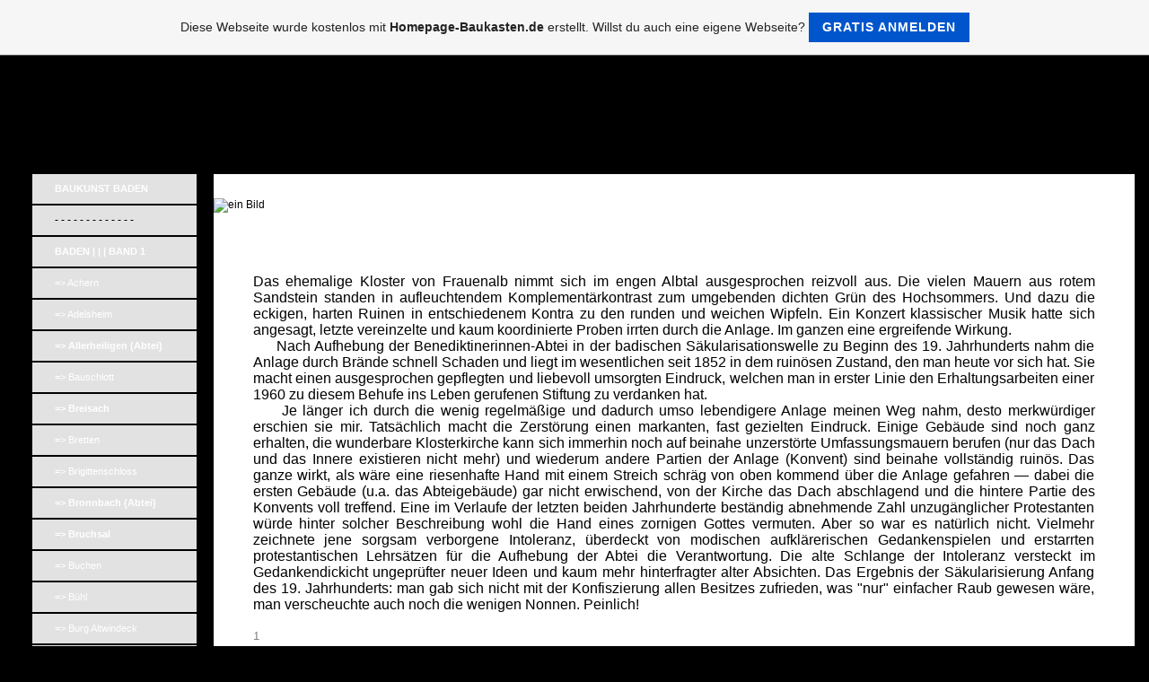

--- FILE ---
content_type: text/html; charset=iso-8859-15
request_url: https://badischewanderungen.de.tl/Frauenalb--k1-Abtei-k2-.htm
body_size: 11551
content:
<!DOCTYPE HTML PUBLIC "-//W3C//DTD HTML 4.01 Transitional//EN" "http://www.w3.org/TR/html4/loose.dtd">
<html>
<head>
	<meta http-equiv="Content-Type" content="text/html; charset=iso-8859-15">
	        <script type="text/javascript">
        var dateTimeOffset = new Date().getTimezoneOffset();
        
        function getElementsByClassNameLocalTimeWrapper() {
            return document.getElementsByClassName("localtime");
        }
        
        (function () {
            var onload = function () {
                var elementArray = new Array();
                
                if (document.getElementsByClassName) {
                    elementArray = getElementsByClassNameLocalTimeWrapper();
                } else {
                    var re = new RegExp('(^| )localtime( |$)');
                    var els = document.getElementsByTagName("*");
                    for (var i=0,j=els.length; i<j; i++) {
                        if (re.test(els[i].className))
                            elementArray.push(els[i]);
                    }
                }
                
                for (var i = 0; i < elementArray.length; i++) {    
                    var timeLocal = new Date(parseInt(elementArray[i].getAttribute("data-timestamp")));
                    var hour = timeLocal.getHours();
                    var ap = "am";
                    if (hour > 11) {
                        ap = "pm";
                    }
                    else if (hour > 12) {
                        hour = hour - 12;
                    }
                    
                    var string = elementArray[i].getAttribute("data-template");
                    string = string.replace("[Y]", timeLocal.getFullYear());
                    string = string.replace("[m]", ('0' + (timeLocal.getMonth() + 1)).slice(-2));
                    string = string.replace("[d]", ('0' + timeLocal.getDate()).slice(-2));
                    string = string.replace("[H]", ('0' + timeLocal.getHours()).slice(-2));
                    string = string.replace("[g]", ('0' + hour).slice(-2));
                    string = string.replace("[i]", ('0' + timeLocal.getMinutes()).slice(-2));
                    string = string.replace("[s]", ('0' + timeLocal.getSeconds()).slice(-2));
                    string = string.replace("[a]", ap);
                    elementArray[i].childNodes[0].nodeValue = string;
                }
            };
            
            if (window.addEventListener)
                window.addEventListener("DOMContentLoaded", onload);
            else if (window.attachEvent)
                window.attachEvent("onload", onload);
        })();
        </script><link rel="canonical" href="https://badischewanderungen.de.tl/Frauenalb--k1-Abtei-k2-.htm" />
<link rel="icon" href="https://wtheme.webme.com/img/main/favicon.ico" type="image/x-icon">
<link rel="shortcut icon" type="image/x-icon" href="https://wtheme.webme.com/img/main/favicon.ico" />
<link type="image/x-icon" href="https://wtheme.webme.com/img/main/favicon.ico" />
<link href="https://wtheme.webme.com/img/main/ios_icons/apple-touch-icon.png" rel="apple-touch-icon" />
<link href="https://wtheme.webme.com/img/main/ios_icons/apple-touch-icon-76x76.png" rel="apple-touch-icon" sizes="76x76" />
<link href="https://wtheme.webme.com/img/main/ios_icons/apple-touch-icon-120x120.png" rel="apple-touch-icon" sizes="120x120" />
<link href="https://wtheme.webme.com/img/main/ios_icons/apple-touch-icon-152x152.png" rel="apple-touch-icon" sizes="152x152" />
<meta property="og:title" content="Baukunst in Baden - Frauenalb (Abtei)" />
<meta property="og:image" content="https://theme.webme.com/designs/iceblue/screen.jpg" />
<meta name="google-adsense-platform-account" content="ca-host-pub-1483906849246906">
<meta name="google-adsense-account" content="ca-pub-7688287248475782"><script>
    function WebmeLoadAdsScript() {
    function loadGA() {
        if (!document.querySelector('script[src*="pagead2.googlesyndication.com"]')) {
            let script = document.createElement('script');
            script.async = true;
            script.src = "//pagead2.googlesyndication.com/pagead/js/adsbygoogle.js?client=ca-pub-7688287248475782&host=ca-host-pub-1483906849246906";
            script.setAttribute('data-ad-host', 'ca-host-pub-1483906849246906');
            script.setAttribute('data-ad-client', 'ca-pub-7688287248475782');
            script.crossOrigin = 'anonymous';
            document.body.appendChild(script);
        }
    }        ['CookieScriptAcceptAll', 'CookieScriptAccept', 'CookieScriptReject', 'CookieScriptClose', 'CookieScriptNone'].forEach(function(event) {
            window.addEventListener(event, function() {
                loadGA();
            });
        });

        let adStorageStatus = null;
        
        if (window.dataLayer && Array.isArray(window.dataLayer)) {
            for (let i = window.dataLayer.length - 1; i >= 0; i--) {
                const item = window.dataLayer[i];
                
                // it always sets a 'default' in our case that will always be 'denied', we only want to check for the 'consent update'
                if (item && typeof item === 'object' && typeof item.length === 'number' && item[0] === 'consent' && item[1] === 'update' && item[2] && typeof item[2].ad_storage === 'string') {
                    adStorageStatus = item[2].ad_storage;
                    break; 
                }
            }
    
            if (adStorageStatus === 'granted') {
                loadGA();
            } 
            else if (adStorageStatus === 'denied') {
                loadGA();
            }
        }
    }
</script><script>
    document.addEventListener('DOMContentLoaded', function() {
        WebmeLoadAdsScript();
        window.dispatchEvent(new Event('CookieScriptNone'));
    });
</script>	<title>Baukunst in Baden - Frauenalb (Abtei)</title>
	<style type="text/css">
	<!--
		body {
			background-color: #2e3839;
			margin: 5px;
			font-family:	tahoma, verdana, arial;
		} 
		td {
			font-family:	tahoma, verdana, arial;
			font-size: 12px;
			color: black;
		}
		a {
			font-size: 12px;
			color: black;
			text-decoration: none;
		}
		a:visited {
			text-decoration: none;
		}
		a:hover {
			text-decoration: underline;
		}
		a.std {
			color:#436123;
			text-decoration: none;
		}
		a:visited.std { color:#436123; text-decoration: none; }
		a:hover.std { color:#436123; text-decoration: underline; }
		.small	{
			font-family:	tahoma, verdana, arial;
			font-size: 9px;
			color: #000000;
		}
		.small a {
			color: black;
		}
		.headline,.headline2,.headline3 {
			font-family:	tahoma, verdana, arial;
			font-size: 11px;
			color: #FF3333;
		}
		.cont {
			font-family:	tahoma, verdana, arial;
			font-size: 11px;
			color: #000000;
		}
		.ro {
			background-color:#E7E7E7;
		}
		html {
			font-family:	tahoma, verdana, arial;
			font-size: 11px;
		}
		.bbc { color:#FFFFFF; background-color:#FFFFFF; border-color:#FFFFFF; border-style:solid; border-width:1px; text-decoration:none;}
		td.nav {
			background-image: url(//theme.webme.com/designs/iceblue/images/button.gif);
			background-repeat: none;
			height: 33px;
			width: 185px;
			padding-left: 25px;
		}
		td.nav a {
			color: black;
			font-size:12px;
		}
		td.nav_heading {
			background-image: url(//theme.webme.com/designs/iceblue/images/heading_left.gif);
			color: white;
			padding-left: 15px;
			line-height: 23px;
			width: 185px;
			height: 23px;
		}
		td.nav_head {
			background-image: url(//theme.webme.com/designs/iceblue/images/head_left.gif);
			color: white;
			padding-left: 15px;
			line-height: 31px;
			width: 185px;
			height: 31px;
		}
		td.sidebar_heading {
			background-image: url(//theme.webme.com/designs/iceblue/images/heading_right.gif);
			color: white;
			padding-left: 15px;
			line-height: 24px;
			width: 168px;
			height: 24px;
		}
		td.sidebar_head {
			background-image: url(//theme.webme.com/designs/iceblue/images/head_right.gif);
			color: white;
			padding-left: 15px;
			line-height: 32px;
			width: 168px;
			height: 32px;
		}
		.shouty,.shouty2,.shouty3,.shouty4,.shouty5,.shouty_facebook_like_button {
			background-color: #fafbfc;
			background-image: url(//theme.webme.com/designs/iceblue/images/shouty.gif);
			background-repeat: no-repeat;
			padding: 5px;
		}
        
		.shoutbox {
			overflow: auto;
			height: 300px;
			width: 175px;
		}
		.nick {
			font-weight: bold;
		}
		.shoutbox hr {
			border: 0;
			border-bottom: 1px dashed #0c2737;
		}
		.shoutbox input, .shoutbox textarea {
			width: 155px;
		}
		.send {
			margin-top: 5px;
			color: black;
			font-weight: bold;
			width: 50px;
			margin-left: auto;
			margin-right: auto;
		}
		.RowLight, .RowDark {
			padding-left: 10px;
			height: 27px;
		}
		.RowLight {
			background-image: url(//theme.webme.com/designs/iceblue/images/stats_bg1.gif);
		}
		.RowDark {
			background-image: url(//theme.webme.com/designs/iceblue/images/stats_bg2.gif);
		}
		img { border: 0;}
		.headline a, .footer_text, .footer_text a.nav {
			color: white;
		}
			//-->
	</style>
</head>
<body>
<FONT color="white"><style type="text/css"> 
<!--

/* Feld hinter Navigation / Kein Scrollbalken mehr bei Seiten mit wenig Inhalt */ 
td.edit_main_tr { 
height: 50% !important; } 

body { 
background-color:#000000;
background-image: none; 
background-repeat: repeat; 
text-align:right; } 

/* Header oben */ 
td.edit_header_full { 
background-color:#000000;
height:95px; 
background-image:url(https://img.webme.com/pic/b/badischewanderungen/wanderungen_banner_neu_6.jpg); 
border:1px solid #000000; } 

td.headline{display:none; } 

td.sidebar_heading,.shouty,.edit_rb_footer,.edit_rechts_bottom{display:none; }
td.edit_content_right_spacer,.edit_content_left_spacer,.edit_content_bottom {display:none; }

td.edit_content{ 
padding-top:15px; 
padding-bottom:15px;
padding-right:0px;
background-color:#FFFFFF; 
background-image:  none; 
border:0px solid #000000;  }

td.edit_content_main div{ 
overflow: visible!important;} 

td.edit_rechts_cbg { 
background-color:#XXXXXX; 
background-image:  none; 
border:0px solid #000000; } 

td.edit_content_top,.edit_content_bottom2{ 
height:19px; 
background-color:#000000; 
background-image: none; 
border:0px solid #000000; }

td.headline2{
color:#FFFFFF; 
font-size:0px; 
font-family:arial,verdana; 
text-align:left; }

td.nav_heading { 
color:#000000; 
font-size:0px; 
font-family:arial,verdana; 
text-align:center; 
height:0px; 
background-color:#000000; 
background-image: none; 
border:0px solid #000000; } 

td.edit_navi_headbg {
width:500px;
background-color:#000000; 
background-image:url(https://img.webme.com/pic/b/badischewanderungen/wanderungen_nav_2.jpg);
border:18px solid #000000;}

td.edit_below_nav {display:none;} 

td.edit_rechts_sbg {display:none;} 

/* Textlinks in Navigation */ 
td.nav a { 
color:#FFFFFF; 
font-size:11px; 
font-family:arial,verdana; 
text-decoration:none; 
text-align:left; } 

/* Hover-Effekt Textlinks */ 
td.nav a:hover{ 
color:#F3D80D; 
font-size:12px; 
font-family:arial,verdana; 
text-decoration:none; 
text-align:right; } 

/* Navigation Buttons */ 
td.nav { 
background-color:#E2E2E2; 
background-image: url(https://img.webme.com/pic/b/badischewanderungen/wanderungen_button_2.jpg); 
border:1px solid #000000; } 

/* Werbung zentrieren */ 
table[height="102"] { 
margin: auto; } 

/* Design zentrieren */ 
table.edit_main_table { 
margin: auto; }

/* Linkgroesse + Schriftart + Linkfarben */ 
a { 
color: #000080; 
font-size: 16px; 
font-family: arial, verdana; 
text-decoration: underline; } 

/* Linkfarben HOVER */ 
a:hover { 
color: #800000; 
font-size: 16px; 
font-family: arial, verdana; 
text-decoration: underline; } 
 
--> 
</style><br></FONT>
<table class="edit_main_table" width="1000" border="0" cellspacing="0" cellpadding="0">
	<tr>
		<td width="921" height="1000" align="left" valign="top" class="edit_main_tr">
			<table width="921" border="0" cellspacing="0" cellpadding="0" class="edit_second_table">
				<tr>
					<td height="104" align="left" valign="top" class="edit_header_full" background="//img.webme.com/pic/b/badischewanderungen/wanderungen_banner_neu.jpg">
						<table width="921" border="0" cellspacing="0" cellpadding="0">
							<tr>
								<td width="200" class="edit_header_sub_left" >&nbsp;</td>
								<td width="712" class="edit_header_sub_right" height="26">&nbsp;</td>
							</tr>
							<tr>
								<td class="edit_header_over_headline">&nbsp;</td>
								<td class="headline" style="font-size: 20px; font-weight: bold; text-align: right; padding-right: 10px;">Baukunst in Baden</td>
							</tr>
						</table>
					</td>
				</tr>
				<tr>
					<td class="edit_td_third_table">
						<table width="921" border="0" cellspacing="0" cellpadding="0" class="edit_third_table">
							<tr>
								<td width="185" height="1000" align="left" valign="top" background="//theme.webme.com/designs/iceblue/images/navi_bg.gif" class="edit_navi_headbg">
									<table width="185" border="0" cellspacing="0" cellpadding="0">
										<tr>
											<td class="nav_heading"></td>
										</tr>
<tr>
                                            <td class="nav" id="nav_BAUKUNSTBADEN">
                                                <a href="/BAUKUNST-BADEN.htm" class="menu"><b>BAUKUNST BADEN</b></a>
                                            </td>
                                        </tr>
<tr>
                                            <td class="nav" id="nav_">
                                                - - - - - - - - - - - - -
                                            </td>
                                        </tr>
<tr>
                                            <td class="nav" id="nav_BADENBAND1">
                                                <a href="/BADEN--%7C-%7C-%7C-BAND-1.htm" class="menu"><b>BADEN  | | | BAND 1</b></a>
                                            </td>
                                        </tr>
<tr>
                                            <td class="nav" id="nav_Achern">
                                                <a href="/Achern.htm" class="menu">=> Achern</a>
                                            </td>
                                        </tr>
<tr>
                                            <td class="nav" id="nav_Adelsheim">
                                                <a href="/Adelsheim.htm" class="menu">=> Adelsheim</a>
                                            </td>
                                        </tr>
<tr>
                                            <td class="nav" id="nav_AllerheiligenAbtei">
                                                <a href="/Allerheiligen--k1-Abtei-k2-.htm" class="menu"><b>=> Allerheiligen (Abtei)</b></a>
                                            </td>
                                        </tr>
<tr>
                                            <td class="nav" id="nav_Bauschlott">
                                                <a href="/Bauschlott.htm" class="menu">=> Bauschlott</a>
                                            </td>
                                        </tr>
<tr>
                                            <td class="nav" id="nav_Breisach">
                                                <a href="/Breisach.htm" class="menu"><b>=> Breisach</b></a>
                                            </td>
                                        </tr>
<tr>
                                            <td class="nav" id="nav_Bretten">
                                                <a href="/Bretten.htm" class="menu">=> Bretten</a>
                                            </td>
                                        </tr>
<tr>
                                            <td class="nav" id="nav_Brigittenschloss">
                                                <a href="/Brigittenschloss.htm" class="menu">=> Brigittenschloss</a>
                                            </td>
                                        </tr>
<tr>
                                            <td class="nav" id="nav_BronnbachAbtei">
                                                <a href="/Bronnbach--k1-Abtei-k2-.htm" class="menu"><b>=> Bronnbach (Abtei)</b></a>
                                            </td>
                                        </tr>
<tr>
                                            <td class="nav" id="nav_Bruchsal">
                                                <a href="/Bruchsal.htm" class="menu"><b>=> Bruchsal</b></a>
                                            </td>
                                        </tr>
<tr>
                                            <td class="nav" id="nav_Buchen">
                                                <a href="/Buchen.htm" class="menu">=> Buchen</a>
                                            </td>
                                        </tr>
<tr>
                                            <td class="nav" id="nav_Bhl">
                                                <a href="/B.ue.hl.htm" class="menu">=> B&#252;hl</a>
                                            </td>
                                        </tr>
<tr>
                                            <td class="nav" id="nav_BurgAltwindeck">
                                                <a href="/Burg-Altwindeck.htm" class="menu">=> Burg Altwindeck</a>
                                            </td>
                                        </tr>
<tr>
                                            <td class="nav" id="nav_BurgDauchstein">
                                                <a href="/Burg-Dauchstein.htm" class="menu">=> Burg Dauchstein</a>
                                            </td>
                                        </tr>
<tr>
                                            <td class="nav" id="nav_BurgEberstein">
                                                <a href="/Burg-Eberstein.htm" class="menu">=> Burg Eberstein</a>
                                            </td>
                                        </tr>
<tr>
                                            <td class="nav" id="nav_BurgGrombach">
                                                <a href="/Burg-Grombach.htm" class="menu">=> Burg Grombach</a>
                                            </td>
                                        </tr>
<tr>
                                            <td class="nav" id="nav_BurgHohenbaden">
                                                <a href="/Burg-Hohenbaden.htm" class="menu"><b>=> Burg Hohenbaden</b></a>
                                            </td>
                                        </tr>
<tr>
                                            <td class="nav" id="nav_BurgHohengeroldseck">
                                                <a href="/Burg-Hohengeroldseck.htm" class="menu">=> Burg Hohengeroldseck</a>
                                            </td>
                                        </tr>
<tr>
                                            <td class="nav" id="nav_BurgHornberg">
                                                <a href="/Burg-Hornberg.htm" class="menu"><b>=> Burg Hornberg</b></a>
                                            </td>
                                        </tr>
<tr>
                                            <td class="nav" id="nav_BurgLandeck">
                                                <a href="/Burg-Landeck.htm" class="menu">=> Burg Landeck</a>
                                            </td>
                                        </tr>
<tr>
                                            <td class="nav" id="nav_BurgMenzingen">
                                                <a href="/Burg-Menzingen.htm" class="menu">=> Burg Menzingen</a>
                                            </td>
                                        </tr>
<tr>
                                            <td class="nav" id="nav_BurgNeidenstein">
                                                <a href="/Burg-Neidenstein.htm" class="menu"><b>=> Burg Neidenstein</b></a>
                                            </td>
                                        </tr>
<tr>
                                            <td class="nav" id="nav_BurgNeuenfels">
                                                <a href="/Burg-Neuenfels.htm" class="menu">=> Burg Neuenfels</a>
                                            </td>
                                        </tr>
<tr>
                                            <td class="nav" id="nav_BurgOrtenberg">
                                                <a href="/Burg-Ortenberg.htm" class="menu"><b>=> Burg Ortenberg</b></a>
                                            </td>
                                        </tr>
<tr>
                                            <td class="nav" id="nav_BurgStaufenberg">
                                                <a href="/Burg-Staufenberg.htm" class="menu">=> Burg Staufenberg</a>
                                            </td>
                                        </tr>
<tr>
                                            <td class="nav" id="nav_BurgSteinsberg">
                                                <a href="/Burg-Steinsberg.htm" class="menu"><b>=> Burg Steinsberg</b></a>
                                            </td>
                                        </tr>
<tr>
                                            <td class="nav" id="nav_Eberbach">
                                                <a href="/Eberbach.htm" class="menu">=> Eberbach</a>
                                            </td>
                                        </tr>
<tr>
                                            <td class="nav" id="nav_Emmendingen">
                                                <a href="/Emmendingen.htm" class="menu">=> Emmendingen</a>
                                            </td>
                                        </tr>
<tr>
                                            <td class="nav" id="nav_Endingen">
                                                <a href="/Endingen.htm" class="menu">=> Endingen</a>
                                            </td>
                                        </tr>
<tr>
                                            <td class="nav" id="nav_Ettenheim">
                                                <a href="/Ettenheim.htm" class="menu">=> Ettenheim</a>
                                            </td>
                                        </tr>
<tr>
                                            <td class="nav" id="nav_EttenheimmnsterAbtei">
                                                <a href="/Ettenheimm.ue.nster--k1-Abtei-k2-.htm" class="menu">=> Ettenheimm&#252;nster (Abtei)</a>
                                            </td>
                                        </tr>
<tr>
                                            <td class="nav" id="nav_Ettlingen">
                                                <a href="/Ettlingen.htm" class="menu">=> Ettlingen</a>
                                            </td>
                                        </tr>
<tr class="checked_menu">
                                            <td class="nav" id="nav_FrauenalbAbtei">
                                                <a href="/Frauenalb--k1-Abtei-k2-.htm" class="menu">=> Frauenalb (Abtei)</a>
                                            </td>
                                        </tr>
<tr>
                                            <td class="nav" id="nav_Gengenbach">
                                                <a href="/Gengenbach.htm" class="menu"><b>=> Gengenbach</b></a>
                                            </td>
                                        </tr>
<tr>
                                            <td class="nav" id="nav_GerlachsheimAbtei">
                                                <a href="/Gerlachsheim--k1-Abtei-k2-.htm" class="menu">=> Gerlachsheim (Abtei)</a>
                                            </td>
                                        </tr>
<tr>
                                            <td class="nav" id="nav_Gernsbach">
                                                <a href="/Gernsbach.htm" class="menu"><b>=> Gernsbach</b></a>
                                            </td>
                                        </tr>
<tr>
                                            <td class="nav" id="nav_Gochsheim">
                                                <a href="/Gochsheim.htm" class="menu">=> Gochsheim</a>
                                            </td>
                                        </tr>
<tr>
                                            <td class="nav" id="nav_Gondelsheim">
                                                <a href="/Gondelsheim.htm" class="menu">=> Gondelsheim</a>
                                            </td>
                                        </tr>
<tr>
                                            <td class="nav" id="nav_Grtzingen">
                                                <a href="/Gr.oe.tzingen.htm" class="menu">=> Gr&#246;tzingen</a>
                                            </td>
                                        </tr>
<tr>
                                            <td class="nav" id="nav_Handschuhsheim">
                                                <a href="/Handschuhsheim.htm" class="menu">=> Handschuhsheim</a>
                                            </td>
                                        </tr>
<tr>
                                            <td class="nav" id="nav_Haslach">
                                                <a href="/Haslach.htm" class="menu">=> Haslach</a>
                                            </td>
                                        </tr>
<tr>
                                            <td class="nav" id="nav_Heidelsheim">
                                                <a href="/Heidelsheim.htm" class="menu">=> Heidelsheim</a>
                                            </td>
                                        </tr>
<tr>
                                            <td class="nav" id="nav_Heitersheim">
                                                <a href="/Heitersheim.htm" class="menu">=> Heitersheim</a>
                                            </td>
                                        </tr>
<tr>
                                            <td class="nav" id="nav_Hilsbach">
                                                <a href="/Hilsbach.htm" class="menu">=> Hilsbach</a>
                                            </td>
                                        </tr>
<tr>
                                            <td class="nav" id="nav_HochburgHachberg">
                                                <a href="/Hochburg-Hachberg.htm" class="menu"><b>=> Hochburg Hachberg</b></a>
                                            </td>
                                        </tr>
<tr>
                                            <td class="nav" id="nav_Hornberg">
                                                <a href="/Hornberg.htm" class="menu">=> Hornberg</a>
                                            </td>
                                        </tr>
<tr>
                                            <td class="nav" id="nav_Karlsruhe1">
                                                <a href="/Karlsruhe--h-1-h-.htm" class="menu"><b>=> Karlsruhe '1'</b></a>
                                            </td>
                                        </tr>
<tr>
                                            <td class="nav" id="nav_Karlsruhe2">
                                                <a href="/Karlsruhe--h-2-h-.htm" class="menu"><b>=> Karlsruhe '2'</b></a>
                                            </td>
                                        </tr>
<tr>
                                            <td class="nav" id="nav_Kenzingen">
                                                <a href="/Kenzingen.htm" class="menu">=> Kenzingen</a>
                                            </td>
                                        </tr>
<tr>
                                            <td class="nav" id="nav_Kirnburg">
                                                <a href="/Kirnburg.htm" class="menu">=> Kirnburg</a>
                                            </td>
                                        </tr>
<tr>
                                            <td class="nav" id="nav_Knigsbach">
                                                <a href="/K.oe.nigsbach.htm" class="menu">=> K&#246;nigsbach</a>
                                            </td>
                                        </tr>
<tr>
                                            <td class="nav" id="nav_Krnbach">
                                                <a href="/K.ue.rnbach.htm" class="menu">=> K&#252;rnbach</a>
                                            </td>
                                        </tr>
<tr>
                                            <td class="nav" id="nav_Lahr">
                                                <a href="/Lahr.htm" class="menu">=> Lahr</a>
                                            </td>
                                        </tr>
<tr>
                                            <td class="nav" id="nav_Ladenburg">
                                                <a href="/Ladenburg.htm" class="menu"><b>=> Ladenburg</b></a>
                                            </td>
                                        </tr>
<tr>
                                            <td class="nav" id="nav_LichtenthalAbtei">
                                                <a href="/Lichtenthal--k1-Abtei-k2-.htm" class="menu">=> Lichtenthal (Abtei)</a>
                                            </td>
                                        </tr>
<tr>
                                            <td class="nav" id="nav_LobenfeldKloster">
                                                <a href="/Lobenfeld--k1-Kloster-k2-.htm" class="menu">=> Lobenfeld (Kloster)</a>
                                            </td>
                                        </tr>
<tr>
                                            <td class="nav" id="nav_Mahlberg">
                                                <a href="/Mahlberg.htm" class="menu">=> Mahlberg</a>
                                            </td>
                                        </tr>
<tr>
                                            <td class="nav" id="nav_Menzingen">
                                                <a href="/Menzingen.htm" class="menu">=> Menzingen</a>
                                            </td>
                                        </tr>
<tr>
                                            <td class="nav" id="nav_Minneburg">
                                                <a href="/Minneburg.htm" class="menu">=> Minneburg</a>
                                            </td>
                                        </tr>
<tr>
                                            <td class="nav" id="nav_Neckarbischofsheim">
                                                <a href="/Neckarbischofsheim.htm" class="menu">=> Neckarbischofsheim</a>
                                            </td>
                                        </tr>
<tr>
                                            <td class="nav" id="nav_Neckarelz">
                                                <a href="/Neckarelz.htm" class="menu">=> Neckarelz</a>
                                            </td>
                                        </tr>
<tr>
                                            <td class="nav" id="nav_Neckargemnd">
                                                <a href="/Neckargem.ue.nd.htm" class="menu">=> Neckargem&#252;nd</a>
                                            </td>
                                        </tr>
<tr>
                                            <td class="nav" id="nav_Obergrombach">
                                                <a href="/Obergrombach.htm" class="menu">=> Obergrombach</a>
                                            </td>
                                        </tr>
<tr>
                                            <td class="nav" id="nav_Oberschefflenz">
                                                <a href="/Oberschefflenz.htm" class="menu">=> Oberschefflenz</a>
                                            </td>
                                        </tr>
<tr>
                                            <td class="nav" id="nav_Offenburg">
                                                <a href="/Offenburg.htm" class="menu"><b>=> Offenburg</b></a>
                                            </td>
                                        </tr>
<tr>
                                            <td class="nav" id="nav_Pforzheim">
                                                <a href="/Pforzheim.htm" class="menu"><b>=> Pforzheim</b></a>
                                            </td>
                                        </tr>
<tr>
                                            <td class="nav" id="nav_Philippsburg">
                                                <a href="/Philippsburg.htm" class="menu">=> Philippsburg</a>
                                            </td>
                                        </tr>
<tr>
                                            <td class="nav" id="nav_Rastatt1">
                                                <a href="/Rastatt--h-1-h-.htm" class="menu"><b>=> Rastatt '1'</b></a>
                                            </td>
                                        </tr>
<tr>
                                            <td class="nav" id="nav_Rastatt2">
                                                <a href="/Rastatt--h-2-h-.htm" class="menu"><b>=> Rastatt '2'</b></a>
                                            </td>
                                        </tr>
<tr>
                                            <td class="nav" id="nav_SanktPeterAbtei">
                                                <a href="/Sankt-Peter--k1-Abtei-k2-.htm" class="menu">=> Sankt Peter (Abtei)</a>
                                            </td>
                                        </tr>
<tr>
                                            <td class="nav" id="nav_Schauenburg">
                                                <a href="/Schauenburg.htm" class="menu">=> Schauenburg</a>
                                            </td>
                                        </tr>
<tr>
                                            <td class="nav" id="nav_Schiltach">
                                                <a href="/Schiltach.htm" class="menu"><b>=> Schiltach</b></a>
                                            </td>
                                        </tr>
<tr>
                                            <td class="nav" id="nav_SchlossDautenstein">
                                                <a href="/Schloss-Dautenstein.htm" class="menu">=> Schloss Dautenstein</a>
                                            </td>
                                        </tr>
<tr>
                                            <td class="nav" id="nav_SchlossEberstadt">
                                                <a href="/Schloss-Eberstadt.htm" class="menu">=> Schloss Eberstadt</a>
                                            </td>
                                        </tr>
<tr>
                                            <td class="nav" id="nav_SchlossEberstein">
                                                <a href="/Schloss-Eberstein.htm" class="menu">=> Schloss Eberstein</a>
                                            </td>
                                        </tr>
<tr>
                                            <td class="nav" id="nav_SchlossFavorite">
                                                <a href="/Schloss-Favorite.htm" class="menu"><b>=> Schloss Favorite</b></a>
                                            </td>
                                        </tr>
<tr>
                                            <td class="nav" id="nav_SchlossNeuweier">
                                                <a href="/Schloss-Neuweier.htm" class="menu">=> Schloss Neuweier</a>
                                            </td>
                                        </tr>
<tr>
                                            <td class="nav" id="nav_SchlossRotenfels">
                                                <a href="/Schloss-Rotenfels.htm" class="menu">=> Schloss Rotenfels</a>
                                            </td>
                                        </tr>
<tr>
                                            <td class="nav" id="nav_SchlossSachsenflur">
                                                <a href="/Schloss-Sachsenflur.htm" class="menu">=> Schloss Sachsenflur</a>
                                            </td>
                                        </tr>
<tr>
                                            <td class="nav" id="nav_SchlossScheibenhardt">
                                                <a href="/Schloss-Scheibenhardt.htm" class="menu">=> Schloss Scheibenhardt</a>
                                            </td>
                                        </tr>
<tr>
                                            <td class="nav" id="nav_SchlossStutensee">
                                                <a href="/Schloss-Stutensee.htm" class="menu">=> Schloss Stutensee</a>
                                            </td>
                                        </tr>
<tr>
                                            <td class="nav" id="nav_SchlossNeuhaus">
                                                <a href="/Schloss-Neuhaus.htm" class="menu">=> Schloss Neuhaus</a>
                                            </td>
                                        </tr>
<tr>
                                            <td class="nav" id="nav_SchlossZwingenberg">
                                                <a href="/Schloss-Zwingenberg.htm" class="menu"><b>=> Schloss Zwingenberg</b></a>
                                            </td>
                                        </tr>
<tr>
                                            <td class="nav" id="nav_Schriesheim">
                                                <a href="/Schriesheim.htm" class="menu">=> Schriesheim</a>
                                            </td>
                                        </tr>
<tr>
                                            <td class="nav" id="nav_SchutternAbtei">
                                                <a href="/Schuttern--k1-Abtei-k2-.htm" class="menu"><b>=> Schuttern (Abtei)</b></a>
                                            </td>
                                        </tr>
<tr>
                                            <td class="nav" id="nav_SchwarzachAbtei">
                                                <a href="/Schwarzach--k1-Abtei-k2-.htm" class="menu"><b>=> Schwarzach (Abtei)</b></a>
                                            </td>
                                        </tr>
<tr>
                                            <td class="nav" id="nav_Schwarzach">
                                                <a href="/Schwarzach.htm" class="menu">=> Schwarzach</a>
                                            </td>
                                        </tr>
<tr>
                                            <td class="nav" id="nav_Schwetzingen">
                                                <a href="/Schwetzingen.htm" class="menu"><b>=> Schwetzingen</b></a>
                                            </td>
                                        </tr>
<tr>
                                            <td class="nav" id="nav_Sinsheim">
                                                <a href="/Sinsheim.htm" class="menu">=> Sinsheim</a>
                                            </td>
                                        </tr>
<tr>
                                            <td class="nav" id="nav_Stein">
                                                <a href="/Stein.htm" class="menu">=> Stein</a>
                                            </td>
                                        </tr>
<tr>
                                            <td class="nav" id="nav_Steinbach">
                                                <a href="/Steinbach.htm" class="menu">=> Steinbach</a>
                                            </td>
                                        </tr>
<tr>
                                            <td class="nav" id="nav_Untergrombach">
                                                <a href="/Untergrombach.htm" class="menu">=> Untergrombach</a>
                                            </td>
                                        </tr>
<tr>
                                            <td class="nav" id="nav_Villingen">
                                                <a href="/Villingen.htm" class="menu"><b>=> Villingen</b></a>
                                            </td>
                                        </tr>
<tr>
                                            <td class="nav" id="nav_Weingarten">
                                                <a href="/Weingarten.htm" class="menu">=> Weingarten</a>
                                            </td>
                                        </tr>
<tr>
                                            <td class="nav" id="nav_Weinheim">
                                                <a href="/Weinheim.htm" class="menu"><b>=> Weinheim</b></a>
                                            </td>
                                        </tr>
<tr>
                                            <td class="nav" id="nav_Wertheim">
                                                <a href="/Wertheim.htm" class="menu"><b>=> Wertheim</b></a>
                                            </td>
                                        </tr>
<tr>
                                            <td class="nav" id="nav_Wiesloch">
                                                <a href="/Wiesloch.htm" class="menu">=> Wiesloch</a>
                                            </td>
                                        </tr>
<tr>
                                            <td class="nav" id="nav_Wlchingen">
                                                <a href="/W.oe.lchingen.htm" class="menu">=> W&#246;lchingen</a>
                                            </td>
                                        </tr>
<tr>
                                            <td class="nav" id="nav_Wolfach">
                                                <a href="/Wolfach.htm" class="menu">=> Wolfach</a>
                                            </td>
                                        </tr>
<tr>
                                            <td class="nav" id="nav_WolfachTal">
                                                <a href="/Wolfach_Tal.htm" class="menu">=> Wolfach-Tal</a>
                                            </td>
                                        </tr>
<tr>
                                            <td class="nav" id="nav_Yburg">
                                                <a href="/Yburg.htm" class="menu">=> Yburg</a>
                                            </td>
                                        </tr>
<tr>
                                            <td class="nav" id="nav_Zell">
                                                <a href="/Zell.htm" class="menu">=> Zell</a>
                                            </td>
                                        </tr>
<tr>
                                            <td class="nav" id="nav_Zuzenhausen">
                                                <a href="/Zuzenhausen.htm" class="menu">=> Zuzenhausen</a>
                                            </td>
                                        </tr>
<tr>
                                            <td class="nav" id="nav_BADENBAND2">
                                                <a href="/BADEN--%7C-%7C-%7C-BAND-2.htm" class="menu"><b>BADEN  | | | BAND 2</b></a>
                                            </td>
                                        </tr>
<tr>
                                            <td class="nav" id="nav_BADENBAND3">
                                                <a href="/BADEN--%7C-%7C-%7C-BAND-3.htm" class="menu"><b>BADEN  | | | BAND 3</b></a>
                                            </td>
                                        </tr>
<tr>
                                            <td class="nav" id="nav_BADENBAND4">
                                                <a href="/BADEN-%7C-%7C-%7C-BAND-4.htm" class="menu"><b>BADEN | | | BAND 4</b></a>
                                            </td>
                                        </tr>
<tr>
                                            <td class="nav" id="nav_BERBADENHINAUS">
                                                <a href="/-Ue-BER-BADEN-HINAUS-.--.--.-.htm" class="menu"><b>&#220;BER BADEN HINAUS...</b></a>
                                            </td>
                                        </tr>
<tr>
                                            <td class="nav" id="nav_">
                                                - - - - - - - - - - - - - - -
                                            </td>
                                        </tr>
<tr>
                                            <td class="nav" id="nav_MODERNISMUSKRITIK1">
                                                <a href="/MODERNISMUS_KRITIK--1.htm" class="menu"><b>MODERNISMUS-KRITIK  1</b></a>
                                            </td>
                                        </tr>
<tr>
                                            <td class="nav" id="nav_MODERNISMUSKRITIK2">
                                                <a href="/MODERNISMUS_KRITIK--2.htm" class="menu"><b>MODERNISMUS-KRITIK  2</b></a>
                                            </td>
                                        </tr>
<tr>
                                            <td class="nav" id="nav_">
                                                - - - - - - - - - - - - - - - -
                                            </td>
                                        </tr>
<tr>
                                            <td class="nav" id="nav_IMSTILEWEINBRENNERS">
                                                <a href="/IM-STILE-WEINBRENNERS.htm" class="menu"><b>IM STILE WEINBRENNERS</b></a>
                                            </td>
                                        </tr>
<tr>
                                            <td class="nav" id="nav_WeinbrennerEinleitung">
                                                <a href="/Weinbrenner-_-Einleitung.htm" class="menu">Weinbrenner - Einleitung</a>
                                            </td>
                                        </tr>
<tr>
                                            <td class="nav" id="nav_WeinbrennerSammlung1">
                                                <a href="/Weinbrenner-_-Sammlung-1.htm" class="menu">Weinbrenner - Sammlung 1</a>
                                            </td>
                                        </tr>
<tr>
                                            <td class="nav" id="nav_WeinbrennerSammlung2">
                                                <a href="/Weinbrenner-_-Sammlung-2.htm" class="menu">Weinbrenner - Sammlung 2</a>
                                            </td>
                                        </tr>
<tr>
                                            <td class="nav" id="nav_WeinbrennerSammlung3">
                                                <a href="/Weinbrenner-_-Sammlung-3.htm" class="menu">Weinbrenner - Sammlung 3</a>
                                            </td>
                                        </tr>
<tr>
                                            <td class="nav" id="nav_WeinbrennerSammlung4">
                                                <a href="/Weinbrenner-_-Sammlung-4.htm" class="menu">Weinbrenner - Sammlung 4</a>
                                            </td>
                                        </tr>
<tr>
                                            <td class="nav" id="nav_WeinbrennerBaumeister">
                                                <a href="/Weinbrenner-_-Baumeister.htm" class="menu">Weinbrenner - Baumeister</a>
                                            </td>
                                        </tr>
<tr>
                                            <td class="nav" id="nav_WeinbrennerAnhang">
                                                <a href="/Weinbrenner-_-Anhang.htm" class="menu">Weinbrenner - Anhang</a>
                                            </td>
                                        </tr>
<tr>
                                            <td class="nav" id="nav_">
                                                - - - - - - - - - - - - - - - - -
                                            </td>
                                        </tr>
<tr>
                                            <td class="nav" id="nav_IMPRESSUM">
                                                <a href="/IMPRESSUM.htm" class="menu"><b>IMPRESSUM</b></a>
                                            </td>
                                        </tr>
										<tr>
											<td class="edit_below_nav">
												<img src="//theme.webme.com/designs/iceblue/images/navi_ende.gif" width="185" height="198" alt="" />
											</td>
										</tr>
									</table>
								</td>
								<td width="568" height="1000" align="left" valign="top" background="//theme.webme.com/designs/iceblue/images/cont_bg.gif" class="edit_rechts_cbg">
									<table width="100%" border="0" cellspacing="0" cellpadding="0">
										<tr>
											<td>
												<table class="edit_rechts_tabelle" width="568" border="0" cellspacing="0" cellpadding="0">
													<tr>
														<td background="//theme.webme.com/designs/iceblue/images/cont_top.gif" height="38" class="edit_content_top">
															<table width="568" border="0" cellspacing="0" cellpadding="0">
																<tr>
																	<td class="edit_content_left" width="20"></td>
																	<td class="edit_content_right" width="548" height="5"></td>
																</tr>
																<tr>
																	<td class="edit_content_pre_headline2">&nbsp;</td>
																	<td class="headline2">Frauenalb (Abtei)</td>
																</tr>
															</table>
														</td>
													</tr>
													<tr>
														<td height="100" align="left" valign="top" background="//theme.webme.com/designs/iceblue/images/cont2_bg.gif" class="edit_content">
															<table width="100%"	border="0" cellspacing="0" cellpadding="0">
																<tr>
																	<td class="edit_content_container">
																		<table width="100%"	border="0" cellspacing="0" cellpadding="0">
																			<tr>
																				<td class="edit_content_left_spacer" width="3%">&nbsp;</td>
																				<td class="edit_content_main" width="94%">
																					<div style="width: 510; overflow: auto;"><p><img alt="ein Bild" width="1050" height="526" src="https://img.webme.com/pic/b/badischewanderungen/frauenalb_1.jpg" /></p>
<p>
<table border="0" cellspacing="43" cellpadding="1" width="1026">
    <tbody>
        <tr>
            <td>
            <p align="justify"><font size="3">Das ehemalige Kloster von Frauenalb nimmt sich im engen Albtal ausgesprochen reizvoll aus. Die vielen Mauern aus rotem Sandstein standen in aufleuchtendem Komplement&auml;rkontrast zum umgebenden dichten Gr&uuml;n des Hochsommers. Und dazu die eckigen, harten Ruinen in entschiedenem Kontra zu den runden und weichen Wipfeln. Ein Konzert klassischer Musik hatte sich angesagt, letzte vereinzelte und kaum koordinierte Proben irrten durch die Anlage. Im ganzen eine ergreifende Wirkung.<br />
            &nbsp;&nbsp;&nbsp;&nbsp; Nach Aufhebung der Benediktinerinnen-Abtei in der badischen S&auml;kularisationswelle zu Beginn des 19. Jahrhunderts nahm die Anlage durch Br&auml;nde schnell Schaden und liegt im wesentlichen seit 1852 in dem ruin&ouml;sen Zustand, den man heute vor sich hat. Sie macht einen ausgesprochen gepflegten und liebevoll umsorgten Eindruck, welchen man in erster Linie den Erhaltungsarbeiten einer 1960 zu diesem Behufe ins Leben gerufenen Stiftung zu verdanken hat. <br />
            &nbsp;&nbsp;&nbsp;&nbsp; Je l&auml;nger ich durch die wenig regelm&auml;&szlig;ige und dadurch umso lebendigere Anlage meinen Weg nahm, desto merkw&uuml;rdiger erschien sie mir. Tats&auml;chlich macht die Zerst&ouml;rung einen markanten, fast gezielten Eindruck. Einige Geb&auml;ude sind noch ganz erhalten, die wunderbare Klosterkirche kann sich immerhin noch auf beinahe unzerst&ouml;rte Umfassungsmauern berufen (nur das Dach und das Innere existieren nicht mehr) und wiederum andere Partien der Anlage (Konvent) sind beinahe vollst&auml;ndig ruin&ouml;s. Das ganze wirkt, als w&auml;re eine riesenhafte Hand mit einem Streich schr&auml;g von oben kommend &uuml;ber die Anlage gefahren &mdash; dabei die ersten Geb&auml;ude (u.a. das Abteigeb&auml;ude) gar nicht erwischend, von der Kirche das Dach abschlagend und die hintere Partie des Konvents voll treffend. Eine im Verlaufe der letzten beiden Jahrhunderte best&auml;ndig abnehmende Zahl unzug&auml;nglicher Protestanten w&uuml;rde hinter solcher Beschreibung wohl die Hand eines zornigen Gottes vermuten. Aber so war es nat&uuml;rlich nicht. Vielmehr zeichnete jene sorgsam verborgene Intoleranz, &uuml;berdeckt von modischen aufkl&auml;rerischen Gedankenspielen und erstarrten protestantischen Lehrs&auml;tzen f&uuml;r die Aufhebung der Abtei die Verantwortung. Die alte Schlange der Intoleranz versteckt im Gedankendickicht ungepr&uuml;fter neuer Ideen und kaum mehr hinterfragter alter Absichten. Das Ergebnis der S&auml;kularisierung Anfang des 19. Jahrhunderts: man gab sich nicht mit der Konfiszierung allen Besitzes zufrieden, was &quot;nur&quot; einfacher Raub gewesen w&auml;re, man verscheuchte auch noch die wenigen Nonnen. Peinlich!<br />
            <br />
            </font><font color="#808080" size="2">1</font></p>
            </td>
        </tr>
    </tbody>
</table>
<font color="#808080" size="2"><br />
</font><font color="#ffffff">_<br />
_<br />
_<br />
_<br />
_<br />
_<br />
_<br />
_<br />
_<br />
_<br />
_<br />
_</font><br />
<img alt="ein Bild" width="1050" height="518" src="https://img.webme.com/pic/b/badischewanderungen/frauenalb_2.jpg" /></p>
<p>
<table border="0" cellspacing="43" cellpadding="1" width="1026">
    <tbody>
        <tr>
            <td>
            <p align="justify"><font size="3">Leider stand im Falle dieser Abtei keine Gemeinde bereit um zumindest das Gotteshaus weiter zu nutzen, daf&uuml;r gab es zu wenig Ansiedlung um das Kloster &mdash; und so nahm die begonnene Achtlosigkeit ihren Lauf. Wider Napoleon bald Lazarett (hier h&auml;tte sich so mancher auf den Tod Zugehende sicher den Beistand lebensgewisser Nonnen gew&uuml;nscht) und im anschlie&szlig;enden Frieden Brauerei (eine weitere&nbsp;Heldentat, welche immerhin die Banalit&auml;t bestens ins Licht r&uuml;ckt). Mitte des 19. Jahrhunderts hatte man das Werk endlich vollbracht, halbzerfallen &uuml;berlie&szlig; man die Anlage ihrem Schicksal.<br />
            &nbsp;&nbsp;&nbsp;&nbsp;&nbsp;Der&nbsp;Autor&nbsp;bedurfte denn einiger Zeit um diese tr&uuml;ben Gedanken zu verscheuchen. Das lebendige Gewimmel eintreffender Konzertbesucher und der strahlende Sonnenschein aber schafften's schlie&szlig;lich. Das Bizarre der Ruinen l&ouml;ste sich mehr und mehr von seiner Historie. Die sch&ouml;nste Partie der Anlage ist eindeutig die zentrale DOPPELTURM-KIRCHE mit ihrer pr&auml;chtigen barocken Eingangsfassade, entworfen vom Vorarlberger Peter Thumb. </font><font size="3">Ein typisches Beispiel f&uuml;r das Vorarlberger M&uuml;nsterschema und damit beinahe identisch mit der Kirche des Klosters Sankt Peter im Schwarzwald. Kaum mehr als der in diesem Fall eingesetzte Verputz unterscheidet von der Variante im tiefen Schwarzwald. Ungewohnt, im Falle solch exponierter Geb&auml;ude auf fast exakte Wiederholungen zu treffen &mdash; ein ausgesprochen merkw&uuml;rdiger Effekt, der sich freilich nur einstellen kann wenn man ihre Abbildungen gegeneinander abw&auml;gt.&nbsp;<br />
            &nbsp;&nbsp;&nbsp;&nbsp; Die beiden im Albtal hoch aufragenden T&uuml;rme, deren einstige typische Zwiebeld&auml;cher leider abgegangen und durch einfachste niedrige Zeltd&auml;cher ersetzt sind, gelten als weithin sichtbares Wahrzeichen der Anlage. Der Fassadenabschnitt zwischen den T&uuml;rmen, den Haupteingang bereitend, gef&auml;llt durch seine gro&szlig;en &Ouml;ffnungen, reichlichen Pilaster-Einsatz und den geschweiften Giebel. Die Fassaden des Kirchenschiffes hingegen&nbsp;kommen ausgesprochen zur&uuml;ckhaltend. Das Fehlen des im Laufe der Zeit abgefallenen Fassadenputzes aber vermehrt den Reiz,&nbsp;indem das freigelegte harte und unregelm&auml;&szlig;ige Bruchstein-Mauerwerk in Kontrast mit den fein gearbeiteten Rundbogen-&Ouml;ffnungen.<br />
            <br />
            </font><font color="#808080" size="2">2</font></p>
            </td>
        </tr>
    </tbody>
</table>
<font color="#808080"><font size="2"><br />
<font color="#ffffff">_<br />
_<br />
_<br />
_<br />
_<br />
_<br />
_<br />
_<br />
_<br />
_<br />
_</font><br />
<img alt="ein Bild" width="1050" height="514" src="https://img.webme.com/pic/b/badischewanderungen/frauenalb_3.jpg" /></font></font><font color="#ffffff">_</font></p>
<p>
<table border="0" cellspacing="43" cellpadding="1" width="1026">
    <tbody>
        <tr>
            <td>
            <p align="justify"><font size="3">Auch die anderen (erhaltenen oder ruin&ouml;sen) Geb&auml;ude zeigen vor allem einen zur&uuml;ckhaltenden barocken Stil. Das umgreifende KONVENTGEB&Auml;UDE mit seinen drei Fl&uuml;geln (mit der Kirche also ein geschlossenes Viereck ausbildend) wurde zum Teil auch von Thumb, vor allem aber von dessen nicht weniger geschickten wie ber&uuml;hmten Landsmann Franz Beer (der im &uuml;brigen auch sein Schwiegervater war) ab 1696 in Gestalt gebracht. Man verdankt das Aussehen insgesamt also der bekannten Vorarlberger Schule, welche vor allem in Person unseres Thumb in den L&auml;ndern des sp&auml;teren Baden zahlreiche Kl&ouml;ster neu entwarf oder zumindest umbaute. <br />
            &nbsp;&nbsp;&nbsp;&nbsp; Das Kloster Frauenalb zeitigt zwar eine lange Geschichte, die 1180/1185 mit der Stiftung durch Graf Eberhard III. von Eberstein und seiner Mutter Uta von Schauenburg anhebt, erhielt aber, wie so h&auml;ufig mit Beginn des 18. Jahrhunderts zu beobachten, ein seinerzeit modernes, eben barockes Gepr&auml;ge. Immerhin tritt uns beim unversehrten&nbsp;ABTEI-GEB&Auml;UDE (direkt neben der Vorderseite der Kirche) noch sichtbar &auml;ltere Substanz entgegen, namentlich in der Gestalt von Fensterrahmungen im Stil der Renaissance, welche wiederum in zur&uuml;ckhaltender Ausf&uuml;hrung. <br />
            &nbsp;&nbsp;&nbsp;&nbsp; Der ehemalige KLOSTERGARTEN, heute eher einem Park gleichend, mit dem auch gut erhaltenen und auff&auml;llig situierten (weil weiter bergauf liegenden)&nbsp;HAUPT-PAVILLON darf leider nicht betreten werden. In privaten H&auml;nden als Wohnsitz dienend, h&auml;lt neben der Ummauerung/Umz&auml;unung ein aufmerksamer Wachhund fern. Ein letzter Wermutstropfen.<br />
            <br />
            <font size="2"><u><br />
            Quellen<br />
            </u>1) die Bauwerke selbst - Stilmerkmale;&nbsp;Kloster und Landschaft<br />
            2) Dr. Emil Lacroix und Dr. Heinrich Niester&nbsp; &quot;Kunstwanderungen in Baden&quot;, Chr. Belser Verlag Stuttgart, Ausgabe 1959<br />
            3)&nbsp;Website&nbsp; </font><font size="2"><font color="#333333">www.la-bw.de/kloester-bw<br />
            </font>4) &ouml;rtliche Informationstafel</font><br />
            </font><font color="#808080" size="2"><br />
            3</font>&nbsp;</p>
            </td>
        </tr>
    </tbody>
</table>
<br />
&nbsp;<br />
<br />
<br />
<br />
<br />
<br />
<br />
<br />
<br />
<br />
<br />
<br />
<br />
&nbsp;</p>
<!-- 4stats Tracker Code // begin --><script type="text/javascript" src="https://ssl4stats.de/de/counter?id=41823&amp;cntr=hide"></script><noscript><a href="http://www.4stats.de/" target="_blank"><img src="https://ssl4stats.de/de/stats?id=41823&amp;cntr=hide" border="0" alt="4stats Webseiten Statistik + Counter" /></a></noscript><!-- 4stats Tracker Code // end --><!-- stats.de ist nicht mehr aktiv --></div>
																				</td>
																				<td class="edit_content_right_spacer" width="3%">&nbsp;</td>
																			</tr>
																		</table>
																	</td>
																</tr>
															</table>
														</td>
													</tr>
													<tr>
														<td height="31" background="//theme.webme.com/designs/iceblue/images/cont_bottom.gif" class="edit_content_bottom"></td>
													</tr>
												</table>
											</td>
										</tr>
										<tr>
											<td background="//theme.webme.com/designs/iceblue/images/footer.gif" height="31" class="edit_content_bottom2">
												<table width="100%"	border="0" cellspacing="0" cellpadding="0">
													<tr>
														<td class="edit_content_bottom2_left_spacer" width="2%">&nbsp;</td>
														<td class="edit_content_bottom2_counter" width="96%" style="color:white; text-align: center;">
															| Heute 58 Besucher (72 Hits)     | | 1.295.320 Besucher, 5.952.200 Hits seit September 2006 |														</td>
														<td class="edit_content_botom2_right_spacer" width="2%">&nbsp;</td>
													</tr>
												</table>
											</td>
										</tr>
									</table>
								</td>                              
								<td width="168" align="left" valign="top" background="//theme.webme.com/designs/iceblue/images/rechts_bg2.gif" class="edit_rechts_bottom">

                                 
									<table id="sidebar_heading_1" width="168" border="0" cellspacing="0" cellpadding="0">
										<tr>
											<td class="sidebar_heading"></td>
										</tr>
										<tr>
											<td class="shouty">
											</td>
										</tr>
										<tr>
											<td background="//theme.webme.com/designs/iceblue/images/poll_bottom_bg.gif" height="27" class="edit_rb_footer" id="edit_rb_footer_1">&nbsp;</td>
										</tr>
									</table>

                                     
                                    
								</td>
							</tr>
						</table>
					</td>
				</tr>
			</table>
		</td>
		<td width="79" background="//theme.webme.com/designs/iceblue/images/s_bg.gif" class="edit_rechts_sbg">&nbsp;</td>
	</tr>
</table>
<FONT color="white"><script>
  (function(i,s,o,g,r,a,m){i['GoogleAnalyticsObject']=r;i[r]=i[r]||function(){
  (i[r].q=i[r].q||[]).push(arguments)},i[r].l=1*new Date();a=s.createElement(o),
  m=s.getElementsByTagName(o)[0];a.async=1;a.src=g;m.parentNode.insertBefore(a,m)
  })(window,document,'script','https://www.google-analytics.com/analytics.js','ga');

  ga('create', 'UA-87618622-1', 'auto');
  ga('send', 'pageview');

</script></FONT>
<a id="selfpromotionOverlay" href="https://www.homepage-baukasten.de/?c=4000&amp;utm_source=selfpromotion&amp;utm_campaign=overlay&amp;utm_medium=footer" target="_blank" rel="nofollow">
    Diese Webseite wurde kostenlos mit <b>Homepage-Baukasten.de</b> erstellt. Willst du auch eine eigene Webseite?

    <div class="btn btn-1">Gratis anmelden</div>

</a>
<style>
    body {
        padding-top: 124px;
    }
    #forFixedElement {
        top: 124px;
    }
    @media (min-width: 365px) {
        body {
            padding-top: 103px;
        }
        #forFixedElement {
            top: 103px;
        }
    }
    @media (min-width: 513px) {
        body {
            padding-top: 82px;
        }
        #forFixedElement {
            top: 82px;
        }
    }
    @media (min-width: 936px) {
        body {
            padding-top: 61px;
        }
        #forFixedElement {
            top: 61px;
        }
    }

    /* General button style */
    #selfpromotionOverlay .btn {
        border: none;
        font-size: inherit;
        color: inherit;
        background: none;
        cursor: pointer;
        padding: 6px 15px;
        display: inline-block;
        text-transform: uppercase;
        letter-spacing: 1px;
        font-weight: 700;
        outline: none;
        position: relative;
        -webkit-transition: all 0.3s;
        -moz-transition: all 0.3s;
        transition: all 0.3s;
        margin: 0px;
    }

    /* Button 1 */
    #selfpromotionOverlay .btn-1, #selfpromotionOverlay .btn-1:visited {
        background: rgb(0, 85, 204);
        color: #fff;
    }

    #selfpromotionOverlay .btn-1:hover {
        background: #2980b9;
    }

    #selfpromotionOverlay .btn-1:active {
        background: #2980b9;
        top: 2px;
    }

    #selfpromotionOverlay {
        font: 400 12px/1.8 "Open Sans", Verdana, sans-serif;
        text-align: center;
        opacity: 1;
        transition: opacity 1s ease;
        position: fixed;
        overflow: hidden;
        box-sizing: border-box;
        font-size: 14px;
        text-decoration: none;
        line-height: 1.5em;
        flex-wrap: nowrap;
        z-index: 5000;
        padding: 14px;
        width: 100%;
        left: 0;
        right: 0;
        top: 0;
        color: rgb(35,35,35);
        background-color: rgb(246,246,246);
        border-bottom: 1px solid #5a5a5a;
    }

    #selfpromotionOverlay:hover {
        background: white;
        text-decoration: none;
    }
</style></body>
</html>


--- FILE ---
content_type: text/html; charset=utf-8
request_url: https://www.google.com/recaptcha/api2/aframe
body_size: 268
content:
<!DOCTYPE HTML><html><head><meta http-equiv="content-type" content="text/html; charset=UTF-8"></head><body><script nonce="Ojx_5P2vTUUM-NmfvTukWg">/** Anti-fraud and anti-abuse applications only. See google.com/recaptcha */ try{var clients={'sodar':'https://pagead2.googlesyndication.com/pagead/sodar?'};window.addEventListener("message",function(a){try{if(a.source===window.parent){var b=JSON.parse(a.data);var c=clients[b['id']];if(c){var d=document.createElement('img');d.src=c+b['params']+'&rc='+(localStorage.getItem("rc::a")?sessionStorage.getItem("rc::b"):"");window.document.body.appendChild(d);sessionStorage.setItem("rc::e",parseInt(sessionStorage.getItem("rc::e")||0)+1);localStorage.setItem("rc::h",'1768930252843');}}}catch(b){}});window.parent.postMessage("_grecaptcha_ready", "*");}catch(b){}</script></body></html>